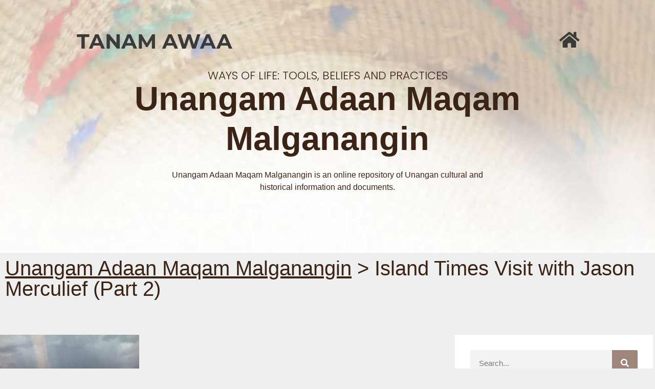

--- FILE ---
content_type: text/css
request_url: https://tanamawaa.com/wp-content/uploads/elementor/css/post-3435.css
body_size: 618
content:
.elementor-3435 .elementor-element.elementor-element-49ffc96e{margin-top:0px;margin-bottom:-165px;padding:30px 150px 40px 150px;z-index:100;}.elementor-3435 .elementor-element.elementor-element-40b72c77 > .elementor-element-populated{padding:30px 0px 0px 0px;}.elementor-widget-heading .elementor-heading-title{color:var( --e-global-color-primary );}.elementor-3435 .elementor-element.elementor-element-4f743b85 .elementor-heading-title{font-family:"Montserrat", Sans-serif;font-size:40px;font-weight:700;text-transform:uppercase;color:#3a3a3a;}.elementor-bc-flex-widget .elementor-3435 .elementor-element.elementor-element-79072d2c.elementor-column .elementor-widget-wrap{align-items:center;}.elementor-3435 .elementor-element.elementor-element-79072d2c.elementor-column.elementor-element[data-element_type="column"] > .elementor-widget-wrap.elementor-element-populated{align-content:center;align-items:center;}.elementor-3435 .elementor-element.elementor-element-79072d2c > .elementor-element-populated{padding:30px 0px 0px 0px;}.elementor-widget-icon.elementor-view-stacked .elementor-icon{background-color:var( --e-global-color-primary );}.elementor-widget-icon.elementor-view-framed .elementor-icon, .elementor-widget-icon.elementor-view-default .elementor-icon{color:var( --e-global-color-primary );border-color:var( --e-global-color-primary );}.elementor-widget-icon.elementor-view-framed .elementor-icon, .elementor-widget-icon.elementor-view-default .elementor-icon svg{fill:var( --e-global-color-primary );}.elementor-3435 .elementor-element.elementor-element-62b25747 .elementor-icon-wrapper{text-align:end;}.elementor-3435 .elementor-element.elementor-element-62b25747.elementor-view-stacked .elementor-icon{background-color:#3a3a3a;}.elementor-3435 .elementor-element.elementor-element-62b25747.elementor-view-framed .elementor-icon, .elementor-3435 .elementor-element.elementor-element-62b25747.elementor-view-default .elementor-icon{color:#3a3a3a;border-color:#3a3a3a;}.elementor-3435 .elementor-element.elementor-element-62b25747.elementor-view-framed .elementor-icon, .elementor-3435 .elementor-element.elementor-element-62b25747.elementor-view-default .elementor-icon svg{fill:#3a3a3a;}.elementor-3435 .elementor-element.elementor-element-62b25747.elementor-view-stacked .elementor-icon:hover{background-color:#ffffff;}.elementor-3435 .elementor-element.elementor-element-62b25747.elementor-view-framed .elementor-icon:hover, .elementor-3435 .elementor-element.elementor-element-62b25747.elementor-view-default .elementor-icon:hover{color:#ffffff;border-color:#ffffff;}.elementor-3435 .elementor-element.elementor-element-62b25747.elementor-view-framed .elementor-icon:hover, .elementor-3435 .elementor-element.elementor-element-62b25747.elementor-view-default .elementor-icon:hover svg{fill:#ffffff;}.elementor-3435 .elementor-element.elementor-element-62b25747 .elementor-icon{font-size:35px;}.elementor-3435 .elementor-element.elementor-element-62b25747 .elementor-icon svg{height:35px;}.elementor-theme-builder-content-area{height:400px;}.elementor-location-header:before, .elementor-location-footer:before{content:"";display:table;clear:both;}@media(max-width:1024px){.elementor-3435 .elementor-element.elementor-element-49ffc96e{margin-top:0px;margin-bottom:-110px;padding:50px 85px 0px 85px;}}@media(max-width:767px){.elementor-3435 .elementor-element.elementor-element-49ffc96e{margin-top:0px;margin-bottom:-110px;padding:50px 20px 0px 20px;}.elementor-3435 .elementor-element.elementor-element-40b72c77{width:50%;}.elementor-3435 .elementor-element.elementor-element-79072d2c{width:50%;}.elementor-3435 .elementor-element.elementor-element-62b25747 .elementor-icon{font-size:35px;}.elementor-3435 .elementor-element.elementor-element-62b25747 .elementor-icon svg{height:35px;}}

--- FILE ---
content_type: text/css
request_url: https://tanamawaa.com/wp-content/uploads/elementor/css/post-3428.css
body_size: 1970
content:
.elementor-3428 .elementor-element.elementor-element-60f09342:not(.elementor-motion-effects-element-type-background), .elementor-3428 .elementor-element.elementor-element-60f09342 > .elementor-motion-effects-container > .elementor-motion-effects-layer{background-color:var( --e-global-color-text );}.elementor-3428 .elementor-element.elementor-element-60f09342{transition:background 0.3s, border 0.3s, border-radius 0.3s, box-shadow 0.3s;color:var( --e-global-color-c696dce );padding:5% 8% 5% 8%;}.elementor-3428 .elementor-element.elementor-element-60f09342 > .elementor-background-overlay{transition:background 0.3s, border-radius 0.3s, opacity 0.3s;}.elementor-3428 .elementor-element.elementor-element-60f09342 a{color:var( --e-global-color-14ef391 );}.elementor-3428 .elementor-element.elementor-element-60f09342 a:hover{color:var( --e-global-color-764183d );}.elementor-3428 .elementor-element.elementor-element-2854a1fd > .elementor-element-populated{padding:0% 10% 0% 0%;}.elementor-widget-heading .elementor-heading-title{color:var( --e-global-color-primary );}.elementor-3428 .elementor-element.elementor-element-7966f7f .elementor-heading-title{font-size:22px;font-weight:600;text-transform:none;font-style:normal;text-decoration:none;line-height:1.2em;letter-spacing:0px;color:var( --e-global-color-d6cea4e );}.elementor-widget-text-editor{color:var( --e-global-color-text );}.elementor-widget-text-editor.elementor-drop-cap-view-stacked .elementor-drop-cap{background-color:var( --e-global-color-primary );}.elementor-widget-text-editor.elementor-drop-cap-view-framed .elementor-drop-cap, .elementor-widget-text-editor.elementor-drop-cap-view-default .elementor-drop-cap{color:var( --e-global-color-primary );border-color:var( --e-global-color-primary );}.elementor-3428 .elementor-element.elementor-element-bec194b > .elementor-widget-container{margin:0px 0px -16px 0px;}.elementor-3428 .elementor-element.elementor-element-bec194b{color:var( --e-global-color-c696dce );}.elementor-3428 .elementor-element.elementor-element-9590c24 > .elementor-widget-container{margin:0px 0px -16px 0px;}.elementor-3428 .elementor-element.elementor-element-9590c24{color:var( --e-global-color-c696dce );}.elementor-3428 .elementor-element.elementor-element-7ba245c0 > .elementor-element-populated{margin:0px 0px 0px 0px;--e-column-margin-right:0px;--e-column-margin-left:0px;}.elementor-3428 .elementor-element.elementor-element-7c340db1 .elementor-heading-title{font-size:var( --e-global-typography-392b9e0-font-size );font-weight:var( --e-global-typography-392b9e0-font-weight );text-transform:var( --e-global-typography-392b9e0-text-transform );font-style:var( --e-global-typography-392b9e0-font-style );text-decoration:var( --e-global-typography-392b9e0-text-decoration );line-height:var( --e-global-typography-392b9e0-line-height );letter-spacing:var( --e-global-typography-392b9e0-letter-spacing );color:var( --e-global-color-d6cea4e );}.elementor-widget-icon-list .elementor-icon-list-item:not(:last-child):after{border-color:var( --e-global-color-text );}.elementor-widget-icon-list .elementor-icon-list-icon i{color:var( --e-global-color-primary );}.elementor-widget-icon-list .elementor-icon-list-icon svg{fill:var( --e-global-color-primary );}.elementor-widget-icon-list .elementor-icon-list-text{color:var( --e-global-color-secondary );}.elementor-3428 .elementor-element.elementor-element-343cef20 .elementor-icon-list-items:not(.elementor-inline-items) .elementor-icon-list-item:not(:last-child){padding-block-end:calc(10px/2);}.elementor-3428 .elementor-element.elementor-element-343cef20 .elementor-icon-list-items:not(.elementor-inline-items) .elementor-icon-list-item:not(:first-child){margin-block-start:calc(10px/2);}.elementor-3428 .elementor-element.elementor-element-343cef20 .elementor-icon-list-items.elementor-inline-items .elementor-icon-list-item{margin-inline:calc(10px/2);}.elementor-3428 .elementor-element.elementor-element-343cef20 .elementor-icon-list-items.elementor-inline-items{margin-inline:calc(-10px/2);}.elementor-3428 .elementor-element.elementor-element-343cef20 .elementor-icon-list-items.elementor-inline-items .elementor-icon-list-item:after{inset-inline-end:calc(-10px/2);}.elementor-3428 .elementor-element.elementor-element-343cef20 .elementor-icon-list-icon i{color:var( --e-global-color-text );transition:color 0.3s;}.elementor-3428 .elementor-element.elementor-element-343cef20 .elementor-icon-list-icon svg{fill:var( --e-global-color-text );transition:fill 0.3s;}.elementor-3428 .elementor-element.elementor-element-343cef20{--e-icon-list-icon-size:14px;--icon-vertical-offset:0px;}.elementor-3428 .elementor-element.elementor-element-343cef20 .elementor-icon-list-text{color:var( --e-global-color-14ef391 );transition:color 0.3s;}.elementor-3428 .elementor-element.elementor-element-343cef20 .elementor-icon-list-item:hover .elementor-icon-list-text{color:var( --e-global-color-764183d );}.elementor-3428 .elementor-element.elementor-element-691cd431{--grid-template-columns:repeat(0, auto);--icon-size:23px;--grid-column-gap:20px;--grid-row-gap:0px;}.elementor-3428 .elementor-element.elementor-element-691cd431 .elementor-widget-container{text-align:left;}.elementor-3428 .elementor-element.elementor-element-691cd431 .elementor-social-icon{background-color:var( --e-global-color-86b4fcd );--icon-padding:0em;}.elementor-3428 .elementor-element.elementor-element-691cd431 .elementor-social-icon i{color:var( --e-global-color-d6cea4e );}.elementor-3428 .elementor-element.elementor-element-691cd431 .elementor-social-icon svg{fill:var( --e-global-color-d6cea4e );}.elementor-3428 .elementor-element.elementor-element-691cd431 .elementor-social-icon:hover i{color:var( --e-global-color-14ef391 );}.elementor-3428 .elementor-element.elementor-element-691cd431 .elementor-social-icon:hover svg{fill:var( --e-global-color-14ef391 );}.elementor-3428 .elementor-element.elementor-element-20238334 .elementor-heading-title{font-size:var( --e-global-typography-392b9e0-font-size );font-weight:var( --e-global-typography-392b9e0-font-weight );text-transform:var( --e-global-typography-392b9e0-text-transform );font-style:var( --e-global-typography-392b9e0-font-style );text-decoration:var( --e-global-typography-392b9e0-text-decoration );line-height:var( --e-global-typography-392b9e0-line-height );letter-spacing:var( --e-global-typography-392b9e0-letter-spacing );color:var( --e-global-color-d6cea4e );}.elementor-widget-form .elementor-field-group > label, .elementor-widget-form .elementor-field-subgroup label{color:var( --e-global-color-text );}.elementor-widget-form .elementor-field-type-html{color:var( --e-global-color-text );}.elementor-widget-form .elementor-field-group .elementor-field{color:var( --e-global-color-text );}.elementor-widget-form .e-form__buttons__wrapper__button-next{background-color:var( --e-global-color-accent );}.elementor-widget-form .elementor-button[type="submit"]{background-color:var( --e-global-color-accent );}.elementor-widget-form .e-form__buttons__wrapper__button-previous{background-color:var( --e-global-color-accent );}.elementor-widget-form{--e-form-steps-indicator-inactive-primary-color:var( --e-global-color-text );--e-form-steps-indicator-active-primary-color:var( --e-global-color-accent );--e-form-steps-indicator-completed-primary-color:var( --e-global-color-accent );--e-form-steps-indicator-progress-color:var( --e-global-color-accent );--e-form-steps-indicator-progress-background-color:var( --e-global-color-text );--e-form-steps-indicator-progress-meter-color:var( --e-global-color-text );}.elementor-3428 .elementor-element.elementor-element-e6deda7 .elementor-field-group{padding-right:calc( 10px/2 );padding-left:calc( 10px/2 );margin-bottom:10px;}.elementor-3428 .elementor-element.elementor-element-e6deda7 .elementor-form-fields-wrapper{margin-left:calc( -10px/2 );margin-right:calc( -10px/2 );margin-bottom:-10px;}.elementor-3428 .elementor-element.elementor-element-e6deda7 .elementor-field-group.recaptcha_v3-bottomleft, .elementor-3428 .elementor-element.elementor-element-e6deda7 .elementor-field-group.recaptcha_v3-bottomright{margin-bottom:0;}body.rtl .elementor-3428 .elementor-element.elementor-element-e6deda7 .elementor-labels-inline .elementor-field-group > label{padding-left:0px;}body:not(.rtl) .elementor-3428 .elementor-element.elementor-element-e6deda7 .elementor-labels-inline .elementor-field-group > label{padding-right:0px;}body .elementor-3428 .elementor-element.elementor-element-e6deda7 .elementor-labels-above .elementor-field-group > label{padding-bottom:0px;}.elementor-3428 .elementor-element.elementor-element-e6deda7 .elementor-field-type-html{padding-bottom:0px;}.elementor-3428 .elementor-element.elementor-element-e6deda7 .elementor-field-group .elementor-field:not(.elementor-select-wrapper){background-color:#ffffff;}.elementor-3428 .elementor-element.elementor-element-e6deda7 .elementor-field-group .elementor-select-wrapper select{background-color:#ffffff;}.elementor-3428 .elementor-element.elementor-element-e6deda7 .e-form__buttons__wrapper__button-next{color:#ffffff;}.elementor-3428 .elementor-element.elementor-element-e6deda7 .elementor-button[type="submit"]{color:#ffffff;}.elementor-3428 .elementor-element.elementor-element-e6deda7 .elementor-button[type="submit"] svg *{fill:#ffffff;}.elementor-3428 .elementor-element.elementor-element-e6deda7 .e-form__buttons__wrapper__button-previous{color:#ffffff;}.elementor-3428 .elementor-element.elementor-element-e6deda7 .e-form__buttons__wrapper__button-next:hover{color:#ffffff;}.elementor-3428 .elementor-element.elementor-element-e6deda7 .elementor-button[type="submit"]:hover{color:#ffffff;}.elementor-3428 .elementor-element.elementor-element-e6deda7 .elementor-button[type="submit"]:hover svg *{fill:#ffffff;}.elementor-3428 .elementor-element.elementor-element-e6deda7 .e-form__buttons__wrapper__button-previous:hover{color:#ffffff;}.elementor-3428 .elementor-element.elementor-element-e6deda7{--e-form-steps-indicators-spacing:20px;--e-form-steps-indicator-padding:30px;--e-form-steps-indicator-inactive-secondary-color:#ffffff;--e-form-steps-indicator-active-secondary-color:#ffffff;--e-form-steps-indicator-completed-secondary-color:#ffffff;--e-form-steps-divider-width:1px;--e-form-steps-divider-gap:10px;}.elementor-3428 .elementor-element.elementor-element-2f10a369 > .elementor-container > .elementor-column > .elementor-widget-wrap{align-content:center;align-items:center;}.elementor-3428 .elementor-element.elementor-element-2f10a369:not(.elementor-motion-effects-element-type-background), .elementor-3428 .elementor-element.elementor-element-2f10a369 > .elementor-motion-effects-container > .elementor-motion-effects-layer{background-color:var( --e-global-color-text );}.elementor-3428 .elementor-element.elementor-element-2f10a369 > .elementor-container{min-height:45px;}.elementor-3428 .elementor-element.elementor-element-2f10a369{transition:background 0.3s, border 0.3s, border-radius 0.3s, box-shadow 0.3s;}.elementor-3428 .elementor-element.elementor-element-2f10a369 > .elementor-background-overlay{transition:background 0.3s, border-radius 0.3s, opacity 0.3s;}.elementor-3428 .elementor-element.elementor-element-31e7975f{text-align:center;}.elementor-3428 .elementor-element.elementor-element-31e7975f .elementor-heading-title{font-size:var( --e-global-typography-text-font-size );font-weight:var( --e-global-typography-text-font-weight );text-transform:var( --e-global-typography-text-text-transform );font-style:var( --e-global-typography-text-font-style );text-decoration:var( --e-global-typography-text-text-decoration );line-height:var( --e-global-typography-text-line-height );letter-spacing:var( --e-global-typography-text-letter-spacing );color:var( --e-global-color-14ef391 );}.elementor-theme-builder-content-area{height:400px;}.elementor-location-header:before, .elementor-location-footer:before{content:"";display:table;clear:both;}@media(max-width:1024px) and (min-width:768px){.elementor-3428 .elementor-element.elementor-element-2854a1fd{width:100%;}.elementor-3428 .elementor-element.elementor-element-7ba245c0{width:25%;}.elementor-3428 .elementor-element.elementor-element-72ac6b7b{width:50%;}}@media(max-width:1024px){.elementor-3428 .elementor-element.elementor-element-60f09342{padding:8% 5% 8% 5%;}.elementor-3428 .elementor-element.elementor-element-2854a1fd > .elementor-widget-wrap > .elementor-widget:not(.elementor-widget__width-auto):not(.elementor-widget__width-initial):not(:last-child):not(.elementor-absolute){margin-block-end:30px;}.elementor-3428 .elementor-element.elementor-element-2854a1fd > .elementor-element-populated{margin:8% 0% 0% 0%;--e-column-margin-right:0%;--e-column-margin-left:0%;padding:0% 35% 0% 0%;}.elementor-3428 .elementor-element.elementor-element-7c340db1 .elementor-heading-title{font-size:var( --e-global-typography-392b9e0-font-size );line-height:var( --e-global-typography-392b9e0-line-height );letter-spacing:var( --e-global-typography-392b9e0-letter-spacing );}.elementor-3428 .elementor-element.elementor-element-691cd431{--icon-size:18px;}.elementor-3428 .elementor-element.elementor-element-72ac6b7b > .elementor-element-populated{padding:0% 25% 0% 0%;}.elementor-3428 .elementor-element.elementor-element-20238334 .elementor-heading-title{font-size:var( --e-global-typography-392b9e0-font-size );line-height:var( --e-global-typography-392b9e0-line-height );letter-spacing:var( --e-global-typography-392b9e0-letter-spacing );}.elementor-3428 .elementor-element.elementor-element-31e7975f .elementor-heading-title{font-size:var( --e-global-typography-text-font-size );line-height:var( --e-global-typography-text-line-height );letter-spacing:var( --e-global-typography-text-letter-spacing );}}@media(max-width:767px){.elementor-3428 .elementor-element.elementor-element-60f09342{padding:20% 5% 20% 5%;}.elementor-3428 .elementor-element.elementor-element-2854a1fd > .elementor-element-populated{margin:25% 0% 0% 0%;--e-column-margin-right:0%;--e-column-margin-left:0%;padding:0px 0px 0px 0px;}.elementor-3428 .elementor-element.elementor-element-7966f7f .elementor-heading-title{font-size:18px;}.elementor-3428 .elementor-element.elementor-element-7ba245c0{width:50%;}.elementor-3428 .elementor-element.elementor-element-7ba245c0 > .elementor-element-populated{margin:25% 0% 0% 0%;--e-column-margin-right:0%;--e-column-margin-left:0%;}.elementor-3428 .elementor-element.elementor-element-7c340db1 .elementor-heading-title{font-size:var( --e-global-typography-392b9e0-font-size );line-height:var( --e-global-typography-392b9e0-line-height );letter-spacing:var( --e-global-typography-392b9e0-letter-spacing );}.elementor-3428 .elementor-element.elementor-element-343cef20 .elementor-icon-list-items:not(.elementor-inline-items) .elementor-icon-list-item:not(:last-child){padding-block-end:calc(8px/2);}.elementor-3428 .elementor-element.elementor-element-343cef20 .elementor-icon-list-items:not(.elementor-inline-items) .elementor-icon-list-item:not(:first-child){margin-block-start:calc(8px/2);}.elementor-3428 .elementor-element.elementor-element-343cef20 .elementor-icon-list-items.elementor-inline-items .elementor-icon-list-item{margin-inline:calc(8px/2);}.elementor-3428 .elementor-element.elementor-element-343cef20 .elementor-icon-list-items.elementor-inline-items{margin-inline:calc(-8px/2);}.elementor-3428 .elementor-element.elementor-element-343cef20 .elementor-icon-list-items.elementor-inline-items .elementor-icon-list-item:after{inset-inline-end:calc(-8px/2);}.elementor-3428 .elementor-element.elementor-element-72ac6b7b > .elementor-element-populated{padding:0px 0px 0px 0px;}.elementor-3428 .elementor-element.elementor-element-20238334 .elementor-heading-title{font-size:var( --e-global-typography-392b9e0-font-size );line-height:var( --e-global-typography-392b9e0-line-height );letter-spacing:var( --e-global-typography-392b9e0-letter-spacing );}.elementor-3428 .elementor-element.elementor-element-31e7975f .elementor-heading-title{font-size:var( --e-global-typography-text-font-size );line-height:var( --e-global-typography-text-line-height );letter-spacing:var( --e-global-typography-text-letter-spacing );}}

--- FILE ---
content_type: text/css
request_url: https://tanamawaa.com/wp-content/uploads/elementor/css/post-12329.css
body_size: 2234
content:
.elementor-12329 .elementor-element.elementor-element-77d044e:not(.elementor-motion-effects-element-type-background), .elementor-12329 .elementor-element.elementor-element-77d044e > .elementor-motion-effects-container > .elementor-motion-effects-layer{background-image:url("https://tanamawaa.com/wp-content/uploads/2022/05/sub-bg.jpeg");background-repeat:no-repeat;background-size:cover;}.elementor-12329 .elementor-element.elementor-element-77d044e > .elementor-background-overlay{background-color:transparent;background-image:linear-gradient(180deg, #9E867A1C 0%, var( --e-global-color-c696dce ) 100%);opacity:1;transition:background 0.3s, border-radius 0.3s, opacity 0.3s;}.elementor-12329 .elementor-element.elementor-element-77d044e{transition:background 0.3s, border 0.3s, border-radius 0.3s, box-shadow 0.3s;margin-top:0%;margin-bottom:0%;padding:012% 8% 8% 8%;}.elementor-12329 .elementor-element.elementor-element-bf86531.elementor-column > .elementor-widget-wrap{justify-content:center;}.elementor-widget-heading .elementor-heading-title{color:var( --e-global-color-primary );}.elementor-12329 .elementor-element.elementor-element-75a2a17 > .elementor-widget-container{margin:0px 0px -10px 0px;}.elementor-12329 .elementor-element.elementor-element-75a2a17{text-align:center;}.elementor-12329 .elementor-element.elementor-element-75a2a17 .elementor-heading-title{font-family:"Poppins", Sans-serif;font-size:22px;font-weight:300;text-transform:uppercase;font-style:normal;text-decoration:none;line-height:1.5em;letter-spacing:0px;color:var( --e-global-color-text );}.elementor-12329 .elementor-element.elementor-element-2a16dbc > .elementor-widget-container{margin:-20px 0px 0px 0px;}.elementor-12329 .elementor-element.elementor-element-2a16dbc{text-align:center;}.elementor-12329 .elementor-element.elementor-element-2a16dbc .elementor-heading-title{font-size:var( --e-global-typography-primary-font-size );font-weight:var( --e-global-typography-primary-font-weight );text-transform:var( --e-global-typography-primary-text-transform );font-style:var( --e-global-typography-primary-font-style );text-decoration:var( --e-global-typography-primary-text-decoration );line-height:var( --e-global-typography-primary-line-height );letter-spacing:var( --e-global-typography-primary-letter-spacing );color:var( --e-global-color-text );}.elementor-widget-text-editor{color:var( --e-global-color-text );}.elementor-widget-text-editor.elementor-drop-cap-view-stacked .elementor-drop-cap{background-color:var( --e-global-color-primary );}.elementor-widget-text-editor.elementor-drop-cap-view-framed .elementor-drop-cap, .elementor-widget-text-editor.elementor-drop-cap-view-default .elementor-drop-cap{color:var( --e-global-color-primary );border-color:var( --e-global-color-primary );}.elementor-12329 .elementor-element.elementor-element-26878af > .elementor-widget-container{padding:0% 20% 0% 20%;}.elementor-12329 .elementor-element.elementor-element-26878af{text-align:center;}.elementor-12329 .elementor-element.elementor-element-98d29c5 > .elementor-container{max-width:1400px;}.elementor-widget-theme-post-title .elementor-heading-title{color:var( --e-global-color-primary );}.elementor-12329 .elementor-element.elementor-element-c76b6d8 .elementor-heading-title{color:var( --e-global-color-text );}.elementor-12329 .elementor-element.elementor-element-5a6de1b > .elementor-container{max-width:1400px;}.elementor-12329 .elementor-element.elementor-element-5a6de1b{margin-top:0px;margin-bottom:0px;padding:0px 0px 0px 0px;}.elementor-12329 .elementor-element.elementor-element-4dafeaa > .elementor-element-populated{padding:60px 0px 0px 0px;}.elementor-widget-image .widget-image-caption{color:var( --e-global-color-text );}.elementor-12329 .elementor-element.elementor-element-e2210de img{width:100%;}.elementor-widget-button .elementor-button{background-color:var( --e-global-color-accent );}.elementor-12329 .elementor-element.elementor-element-b7eadb7 .elementor-wrapper{--video-aspect-ratio:1.77777;}.elementor-bc-flex-widget .elementor-12329 .elementor-element.elementor-element-2e5c189.elementor-column .elementor-widget-wrap{align-items:flex-start;}.elementor-12329 .elementor-element.elementor-element-2e5c189.elementor-column.elementor-element[data-element_type="column"] > .elementor-widget-wrap.elementor-element-populated{align-content:flex-start;align-items:flex-start;}.elementor-12329 .elementor-element.elementor-element-2e5c189 > .elementor-widget-wrap > .elementor-widget:not(.elementor-widget__width-auto):not(.elementor-widget__width-initial):not(:last-child):not(.elementor-absolute){margin-block-end:20px;}.elementor-12329 .elementor-element.elementor-element-2e5c189 > .elementor-element-populated{padding:60px 60px 0px 60px;}.elementor-widget-theme-post-content{color:var( --e-global-color-text );}.elementor-12329 .elementor-element.elementor-element-cb1cb2a > .elementor-widget-container{padding:0px 0px 0px 0px;}.elementor-12329 .elementor-element.elementor-element-321bcba:not(.elementor-motion-effects-element-type-background) > .elementor-widget-wrap, .elementor-12329 .elementor-element.elementor-element-321bcba > .elementor-widget-wrap > .elementor-motion-effects-container > .elementor-motion-effects-layer{background-color:var( --e-global-color-d6cea4e );}.elementor-12329 .elementor-element.elementor-element-321bcba > .elementor-element-populated{transition:background 0.3s, border 0.3s, border-radius 0.3s, box-shadow 0.3s;margin:60px 0px 0px 40px;--e-column-margin-right:0px;--e-column-margin-left:40px;padding:30px 30px 90px 30px;}.elementor-12329 .elementor-element.elementor-element-321bcba > .elementor-element-populated > .elementor-background-overlay{transition:background 0.3s, border-radius 0.3s, opacity 0.3s;}.elementor-widget-search-form .elementor-search-form__input,
					.elementor-widget-search-form .elementor-search-form__icon,
					.elementor-widget-search-form .elementor-lightbox .dialog-lightbox-close-button,
					.elementor-widget-search-form .elementor-lightbox .dialog-lightbox-close-button:hover,
					.elementor-widget-search-form.elementor-search-form--skin-full_screen input[type="search"].elementor-search-form__input{color:var( --e-global-color-text );fill:var( --e-global-color-text );}.elementor-widget-search-form .elementor-search-form__submit{background-color:var( --e-global-color-secondary );}.elementor-12329 .elementor-element.elementor-element-55af335 .elementor-search-form__container{min-height:50px;}.elementor-12329 .elementor-element.elementor-element-55af335 .elementor-search-form__submit{min-width:50px;}body:not(.rtl) .elementor-12329 .elementor-element.elementor-element-55af335 .elementor-search-form__icon{padding-left:calc(50px / 3);}body.rtl .elementor-12329 .elementor-element.elementor-element-55af335 .elementor-search-form__icon{padding-right:calc(50px / 3);}.elementor-12329 .elementor-element.elementor-element-55af335 .elementor-search-form__input, .elementor-12329 .elementor-element.elementor-element-55af335.elementor-search-form--button-type-text .elementor-search-form__submit{padding-left:calc(50px / 3);padding-right:calc(50px / 3);}.elementor-12329 .elementor-element.elementor-element-55af335:not(.elementor-search-form--skin-full_screen) .elementor-search-form__container{border-radius:3px;}.elementor-12329 .elementor-element.elementor-element-55af335.elementor-search-form--skin-full_screen input[type="search"].elementor-search-form__input{border-radius:3px;}.elementor-12329 .elementor-element.elementor-element-32e99bc > .elementor-widget-container{padding:20px 20px 20px 0px;}.elementor-12329 .elementor-element.elementor-element-32e99bc .elementor-heading-title{font-size:var( --e-global-typography-secondary-font-size );font-weight:var( --e-global-typography-secondary-font-weight );text-transform:var( --e-global-typography-secondary-text-transform );font-style:var( --e-global-typography-secondary-font-style );text-decoration:var( --e-global-typography-secondary-text-decoration );line-height:var( --e-global-typography-secondary-line-height );letter-spacing:var( --e-global-typography-secondary-letter-spacing );color:#000000;}.elementor-widget-posts .elementor-button{background-color:var( --e-global-color-accent );}.elementor-widget-posts .elementor-post__title, .elementor-widget-posts .elementor-post__title a{color:var( --e-global-color-secondary );}.elementor-widget-posts .elementor-post__read-more{color:var( --e-global-color-accent );}.elementor-widget-posts .elementor-post__card .elementor-post__badge{background-color:var( --e-global-color-accent );}.elementor-12329 .elementor-element.elementor-element-8489bfb{--grid-row-gap:35px;--grid-column-gap:30px;}.elementor-12329 .elementor-element.elementor-element-8489bfb > .elementor-widget-container{margin:0px 0px 0px 0px;}.elementor-12329 .elementor-element.elementor-element-8489bfb .elementor-post__title, .elementor-12329 .elementor-element.elementor-element-8489bfb .elementor-post__title a{font-size:var( --e-global-typography-392b9e0-font-size );font-weight:var( --e-global-typography-392b9e0-font-weight );text-transform:var( --e-global-typography-392b9e0-text-transform );font-style:var( --e-global-typography-392b9e0-font-style );text-decoration:var( --e-global-typography-392b9e0-text-decoration );line-height:var( --e-global-typography-392b9e0-line-height );letter-spacing:var( --e-global-typography-392b9e0-letter-spacing );}.elementor-12329 .elementor-element.elementor-element-8489bfb .elementor-post__title{margin-bottom:13px;}.elementor-12329 .elementor-element.elementor-element-1a5252a{padding:30px 0px 0px 0px;}.elementor-12329 .elementor-element.elementor-element-c89abc3.elementor-column > .elementor-widget-wrap{justify-content:center;}.elementor-12329 .elementor-element.elementor-element-50f9af0 > .elementor-widget-container{padding:0px 0px 80px 0px;}.elementor-12329 .elementor-element.elementor-element-50f9af0{--alignment:center;--grid-side-margin:22px;--grid-column-gap:22px;--grid-row-gap:10px;--grid-bottom-margin:10px;--e-share-buttons-primary-color:var( --e-global-color-86b4fcd );--e-share-buttons-secondary-color:var( --e-global-color-accent );}.elementor-12329 .elementor-element.elementor-element-50f9af0 .elementor-share-btn{font-size:calc(0.5px * 10);}.elementor-12329 .elementor-element.elementor-element-50f9af0 .elementor-share-btn__icon{--e-share-buttons-icon-size:22px;}.elementor-12329 .elementor-element.elementor-element-50f9af0 .elementor-share-btn:hover{--e-share-buttons-secondary-color:var( --e-global-color-14ef391 );}@media(min-width:768px){.elementor-12329 .elementor-element.elementor-element-4dafeaa{width:21.245%;}.elementor-12329 .elementor-element.elementor-element-2e5c189{width:45.088%;}}@media(max-width:1024px){.elementor-12329 .elementor-element.elementor-element-77d044e{margin-top:25%;margin-bottom:0%;padding:0% 5% 0% 5%;}.elementor-12329 .elementor-element.elementor-element-75a2a17 .elementor-heading-title{font-size:14px;}.elementor-12329 .elementor-element.elementor-element-2a16dbc .elementor-heading-title{font-size:var( --e-global-typography-primary-font-size );line-height:var( --e-global-typography-primary-line-height );letter-spacing:var( --e-global-typography-primary-letter-spacing );}.elementor-12329 .elementor-element.elementor-element-5a6de1b{padding:0% 5% 0% 5%;}.elementor-12329 .elementor-element.elementor-element-321bcba > .elementor-element-populated{margin:0px 0px 0px 30px;--e-column-margin-right:0px;--e-column-margin-left:30px;}.elementor-12329 .elementor-element.elementor-element-32e99bc .elementor-heading-title{font-size:var( --e-global-typography-secondary-font-size );line-height:var( --e-global-typography-secondary-line-height );letter-spacing:var( --e-global-typography-secondary-letter-spacing );}.elementor-12329 .elementor-element.elementor-element-8489bfb .elementor-post__title, .elementor-12329 .elementor-element.elementor-element-8489bfb .elementor-post__title a{font-size:var( --e-global-typography-392b9e0-font-size );line-height:var( --e-global-typography-392b9e0-line-height );letter-spacing:var( --e-global-typography-392b9e0-letter-spacing );} .elementor-12329 .elementor-element.elementor-element-50f9af0{--grid-side-margin:16px;--grid-column-gap:16px;--grid-row-gap:10px;--grid-bottom-margin:10px;}}@media(max-width:767px){.elementor-12329 .elementor-element.elementor-element-77d044e{margin-top:35%;margin-bottom:0%;}.elementor-12329 .elementor-element.elementor-element-2a16dbc .elementor-heading-title{font-size:var( --e-global-typography-primary-font-size );line-height:var( --e-global-typography-primary-line-height );letter-spacing:var( --e-global-typography-primary-letter-spacing );}.elementor-12329 .elementor-element.elementor-element-2e5c189 > .elementor-widget-wrap > .elementor-widget:not(.elementor-widget__width-auto):not(.elementor-widget__width-initial):not(:last-child):not(.elementor-absolute){margin-block-end:35px;}.elementor-12329 .elementor-element.elementor-element-321bcba > .elementor-element-populated{margin:20px 0px 0px 0px;--e-column-margin-right:0px;--e-column-margin-left:0px;padding:20px 20px 20px 20px;}.elementor-12329 .elementor-element.elementor-element-32e99bc .elementor-heading-title{font-size:var( --e-global-typography-secondary-font-size );line-height:var( --e-global-typography-secondary-line-height );letter-spacing:var( --e-global-typography-secondary-letter-spacing );}.elementor-12329 .elementor-element.elementor-element-8489bfb .elementor-post__title, .elementor-12329 .elementor-element.elementor-element-8489bfb .elementor-post__title a{font-size:var( --e-global-typography-392b9e0-font-size );line-height:var( --e-global-typography-392b9e0-line-height );letter-spacing:var( --e-global-typography-392b9e0-letter-spacing );} .elementor-12329 .elementor-element.elementor-element-50f9af0{--grid-side-margin:16px;--grid-column-gap:16px;--grid-row-gap:10px;--grid-bottom-margin:10px;}.elementor-12329 .elementor-element.elementor-element-50f9af0{--grid-side-margin:16px;--grid-column-gap:16px;--grid-row-gap:16px;}.elementor-12329 .elementor-element.elementor-element-50f9af0 .elementor-share-btn__icon{--e-share-buttons-icon-size:18px;}}/* Start custom CSS for theme-post-title, class: .elementor-element-c76b6d8 */.elementor-12329 .elementor-element.elementor-element-c76b6d8 a{
    text-decoration:underline;
}
.elementor-12329 .elementor-element.elementor-element-c76b6d8 a:hover{
    text-decoration:none;
}/* End custom CSS */
/* Start custom CSS for button, class: .elementor-element-d9bf9ee */.elementor-12329 .elementor-element.elementor-element-d9bf9ee a{
    display:none;
}
.elementor-12329 .elementor-element.elementor-element-d9bf9ee a:link, .elementor-12329 .elementor-element.elementor-element-d9bf9ee a:visited, .elementor-12329 .elementor-element.elementor-element-d9bf9ee a:hover, .elementor-12329 .elementor-element.elementor-element-d9bf9ee a:active{
    display:block;
}/* End custom CSS */
/* Start custom CSS for button, class: .elementor-element-d0ce61d */.elementor-12329 .elementor-element.elementor-element-d0ce61d a{
    display:none;
}
.elementor-12329 .elementor-element.elementor-element-d0ce61d a:link, .elementor-12329 .elementor-element.elementor-element-d0ce61d a:visited, .elementor-12329 .elementor-element.elementor-element-d0ce61d a:hover, .elementor-12329 .elementor-element.elementor-element-d0ce61d a:active{
    display:block;
}/* End custom CSS */

--- FILE ---
content_type: text/css
request_url: https://tanamawaa.com/wp-content/uploads/elementor/css/post-3670.css
body_size: 1800
content:
.elementor-3670 .elementor-element.elementor-element-2a4c22db > .elementor-container > .elementor-column > .elementor-widget-wrap{align-content:flex-start;align-items:flex-start;}.elementor-3670 .elementor-element.elementor-element-2a4c22db:not(.elementor-motion-effects-element-type-background), .elementor-3670 .elementor-element.elementor-element-2a4c22db > .elementor-motion-effects-container > .elementor-motion-effects-layer{background-image:url("https://tanamawaa.com/wp-content/uploads/2022/05/43321627612_ba2c3bf86d_4k-scaled.jpeg");background-position:center right;}.elementor-3670 .elementor-element.elementor-element-2a4c22db > .elementor-background-overlay{background-color:transparent;background-image:linear-gradient(90deg, var( --e-global-color-14ef391 ) 0%, #C8D5DCC7 68%);opacity:1;transition:background 0.3s, border-radius 0.3s, opacity 0.3s;}.elementor-3670 .elementor-element.elementor-element-2a4c22db > .elementor-container{min-height:100vh;}.elementor-3670 .elementor-element.elementor-element-2a4c22db{transition:background 0.3s, border 0.3s, border-radius 0.3s, box-shadow 0.3s;padding:0% 12% 0% 10%;}.elementor-3670 .elementor-element.elementor-element-6728fa4c > .elementor-element-populated{padding:0px 0px 0px 0px;}.elementor-widget-icon.elementor-view-stacked .elementor-icon{background-color:var( --e-global-color-primary );}.elementor-widget-icon.elementor-view-framed .elementor-icon, .elementor-widget-icon.elementor-view-default .elementor-icon{color:var( --e-global-color-primary );border-color:var( --e-global-color-primary );}.elementor-widget-icon.elementor-view-framed .elementor-icon, .elementor-widget-icon.elementor-view-default .elementor-icon svg{fill:var( --e-global-color-primary );}.elementor-3670 .elementor-element.elementor-element-1240dbb5 > .elementor-widget-container{margin:0% -13% 0% 0%;}.elementor-3670 .elementor-element.elementor-element-1240dbb5 .elementor-icon-wrapper{text-align:end;}.elementor-3670 .elementor-element.elementor-element-1240dbb5.elementor-view-stacked .elementor-icon{background-color:#FFFAF500;color:var( --e-global-color-text );}.elementor-3670 .elementor-element.elementor-element-1240dbb5.elementor-view-framed .elementor-icon, .elementor-3670 .elementor-element.elementor-element-1240dbb5.elementor-view-default .elementor-icon{color:#FFFAF500;border-color:#FFFAF500;}.elementor-3670 .elementor-element.elementor-element-1240dbb5.elementor-view-framed .elementor-icon, .elementor-3670 .elementor-element.elementor-element-1240dbb5.elementor-view-default .elementor-icon svg{fill:#FFFAF500;}.elementor-3670 .elementor-element.elementor-element-1240dbb5.elementor-view-framed .elementor-icon{background-color:var( --e-global-color-text );}.elementor-3670 .elementor-element.elementor-element-1240dbb5.elementor-view-stacked .elementor-icon svg{fill:var( --e-global-color-text );}.elementor-3670 .elementor-element.elementor-element-1240dbb5.elementor-view-stacked .elementor-icon:hover{background-color:#FFFAF500;color:var( --e-global-color-accent );}.elementor-3670 .elementor-element.elementor-element-1240dbb5.elementor-view-framed .elementor-icon:hover, .elementor-3670 .elementor-element.elementor-element-1240dbb5.elementor-view-default .elementor-icon:hover{color:#FFFAF500;border-color:#FFFAF500;}.elementor-3670 .elementor-element.elementor-element-1240dbb5.elementor-view-framed .elementor-icon:hover, .elementor-3670 .elementor-element.elementor-element-1240dbb5.elementor-view-default .elementor-icon:hover svg{fill:#FFFAF500;}.elementor-3670 .elementor-element.elementor-element-1240dbb5.elementor-view-framed .elementor-icon:hover{background-color:var( --e-global-color-accent );}.elementor-3670 .elementor-element.elementor-element-1240dbb5.elementor-view-stacked .elementor-icon:hover svg{fill:var( --e-global-color-accent );}.elementor-3670 .elementor-element.elementor-element-1240dbb5 .elementor-icon{font-size:31px;padding:37px;}.elementor-3670 .elementor-element.elementor-element-1240dbb5 .elementor-icon svg{height:31px;}.elementor-widget-nav-menu .elementor-nav-menu--main .elementor-item{color:var( --e-global-color-text );fill:var( --e-global-color-text );}.elementor-widget-nav-menu .elementor-nav-menu--main .elementor-item:hover,
					.elementor-widget-nav-menu .elementor-nav-menu--main .elementor-item.elementor-item-active,
					.elementor-widget-nav-menu .elementor-nav-menu--main .elementor-item.highlighted,
					.elementor-widget-nav-menu .elementor-nav-menu--main .elementor-item:focus{color:var( --e-global-color-accent );fill:var( --e-global-color-accent );}.elementor-widget-nav-menu .elementor-nav-menu--main:not(.e--pointer-framed) .elementor-item:before,
					.elementor-widget-nav-menu .elementor-nav-menu--main:not(.e--pointer-framed) .elementor-item:after{background-color:var( --e-global-color-accent );}.elementor-widget-nav-menu .e--pointer-framed .elementor-item:before,
					.elementor-widget-nav-menu .e--pointer-framed .elementor-item:after{border-color:var( --e-global-color-accent );}.elementor-widget-nav-menu{--e-nav-menu-divider-color:var( --e-global-color-text );}.elementor-3670 .elementor-element.elementor-element-59d565c .elementor-nav-menu .elementor-item{font-family:var( --e-global-typography-accent-font-family ), Sans-serif;font-size:var( --e-global-typography-accent-font-size );font-weight:var( --e-global-typography-accent-font-weight );text-transform:var( --e-global-typography-accent-text-transform );font-style:var( --e-global-typography-accent-font-style );text-decoration:var( --e-global-typography-accent-text-decoration );line-height:var( --e-global-typography-accent-line-height );letter-spacing:var( --e-global-typography-accent-letter-spacing );}.elementor-3670 .elementor-element.elementor-element-59d565c .elementor-nav-menu--main .elementor-item{color:#3B2316B5;fill:#3B2316B5;padding-left:0px;padding-right:0px;padding-top:0px;padding-bottom:0px;}.elementor-3670 .elementor-element.elementor-element-59d565c .elementor-nav-menu--main .elementor-item:hover,
					.elementor-3670 .elementor-element.elementor-element-59d565c .elementor-nav-menu--main .elementor-item.elementor-item-active,
					.elementor-3670 .elementor-element.elementor-element-59d565c .elementor-nav-menu--main .elementor-item.highlighted,
					.elementor-3670 .elementor-element.elementor-element-59d565c .elementor-nav-menu--main .elementor-item:focus{color:var( --e-global-color-accent );fill:var( --e-global-color-accent );}.elementor-3670 .elementor-element.elementor-element-59d565c .elementor-nav-menu--main .elementor-item.elementor-item-active{color:var( --e-global-color-text );}.elementor-3670 .elementor-element.elementor-element-59d565c{--e-nav-menu-horizontal-menu-item-margin:calc( 40px / 2 );}.elementor-3670 .elementor-element.elementor-element-59d565c .elementor-nav-menu--main:not(.elementor-nav-menu--layout-horizontal) .elementor-nav-menu > li:not(:last-child){margin-bottom:40px;}.elementor-3670 .elementor-element.elementor-element-a7f21a5 > .elementor-widget-container{padding:50px 0px 0px 0px;}.elementor-widget-divider{--divider-color:var( --e-global-color-secondary );}.elementor-widget-divider .elementor-divider__text{color:var( --e-global-color-secondary );}.elementor-widget-divider.elementor-view-stacked .elementor-icon{background-color:var( --e-global-color-secondary );}.elementor-widget-divider.elementor-view-framed .elementor-icon, .elementor-widget-divider.elementor-view-default .elementor-icon{color:var( --e-global-color-secondary );border-color:var( --e-global-color-secondary );}.elementor-widget-divider.elementor-view-framed .elementor-icon, .elementor-widget-divider.elementor-view-default .elementor-icon svg{fill:var( --e-global-color-secondary );}.elementor-3670 .elementor-element.elementor-element-7569031{--divider-border-style:dots_tribal;--divider-color:var( --e-global-color-text );--divider-pattern-height:20px;}.elementor-3670 .elementor-element.elementor-element-7569031 > .elementor-widget-container{margin:0% 0% 0% 0%;}.elementor-3670 .elementor-element.elementor-element-7569031 .elementor-divider-separator{width:100%;}.elementor-3670 .elementor-element.elementor-element-7569031 .elementor-divider{padding-block-start:10px;padding-block-end:10px;}.elementor-3670 .elementor-element.elementor-element-95f7c61{margin-top:0px;margin-bottom:0px;padding:0px 0px 0px 0px;}.elementor-3670 .elementor-element.elementor-element-aaf0b79 > .elementor-element-populated{margin:0px 0px 0px 0px;--e-column-margin-right:0px;--e-column-margin-left:0px;padding:0px 0px 0px 0px;}.elementor-widget-text-editor{color:var( --e-global-color-text );}.elementor-widget-text-editor.elementor-drop-cap-view-stacked .elementor-drop-cap{background-color:var( --e-global-color-primary );}.elementor-widget-text-editor.elementor-drop-cap-view-framed .elementor-drop-cap, .elementor-widget-text-editor.elementor-drop-cap-view-default .elementor-drop-cap{color:var( --e-global-color-primary );border-color:var( --e-global-color-primary );}.elementor-3670 .elementor-element.elementor-element-464afa9{font-size:var( --e-global-typography-text-font-size );font-weight:var( --e-global-typography-text-font-weight );text-transform:var( --e-global-typography-text-text-transform );font-style:var( --e-global-typography-text-font-style );text-decoration:var( --e-global-typography-text-text-decoration );line-height:var( --e-global-typography-text-line-height );letter-spacing:var( --e-global-typography-text-letter-spacing );color:#3B2316B5;}.elementor-3670 .elementor-element.elementor-element-68d86a1{--grid-template-columns:repeat(0, auto);--grid-column-gap:5px;--grid-row-gap:0px;}.elementor-3670 .elementor-element.elementor-element-68d86a1 .elementor-widget-container{text-align:left;}.elementor-3670 .elementor-element.elementor-element-68d86a1 .elementor-social-icon{background-color:#02010100;}.elementor-3670 .elementor-element.elementor-element-68d86a1 .elementor-social-icon i{color:#3B2316B5;}.elementor-3670 .elementor-element.elementor-element-68d86a1 .elementor-social-icon svg{fill:#3B2316B5;}#elementor-popup-modal-3670 .dialog-widget-content{animation-duration:0.6s;background-color:var( --e-global-color-secondary );}#elementor-popup-modal-3670 .dialog-message{width:395px;height:100vh;align-items:center;}#elementor-popup-modal-3670{justify-content:flex-end;align-items:center;}@media(max-width:1024px){.elementor-3670 .elementor-element.elementor-element-59d565c .elementor-nav-menu .elementor-item{font-size:var( --e-global-typography-accent-font-size );line-height:var( --e-global-typography-accent-line-height );letter-spacing:var( --e-global-typography-accent-letter-spacing );}.elementor-3670 .elementor-element.elementor-element-464afa9{font-size:var( --e-global-typography-text-font-size );line-height:var( --e-global-typography-text-line-height );letter-spacing:var( --e-global-typography-text-letter-spacing );}}@media(max-width:767px){.elementor-3670 .elementor-element.elementor-element-2a4c22db > .elementor-container{min-height:85vh;}.elementor-3670 .elementor-element.elementor-element-59d565c .elementor-nav-menu .elementor-item{font-size:var( --e-global-typography-accent-font-size );line-height:var( --e-global-typography-accent-line-height );letter-spacing:var( --e-global-typography-accent-letter-spacing );}.elementor-3670 .elementor-element.elementor-element-464afa9{font-size:var( --e-global-typography-text-font-size );line-height:var( --e-global-typography-text-line-height );letter-spacing:var( --e-global-typography-text-letter-spacing );}#elementor-popup-modal-3670{justify-content:center;align-items:center;}}/* Start custom CSS for nav-menu, class: .elementor-element-59d565c */.elementor-3670 .elementor-element.elementor-element-59d565c a{
    display:block;
    width:300px;
}
.elementor-3670 .elementor-element.elementor-element-59d565c a:hover{
    text-shadow: 0px 0px .5px #333;
}
.elementor-3670 .elementor-element.elementor-element-59d565c b, .elementor-3670 .elementor-element.elementor-element-59d565c em{
    display:block;
    width:300px;
    padding-bottom:5px;
}/* End custom CSS */